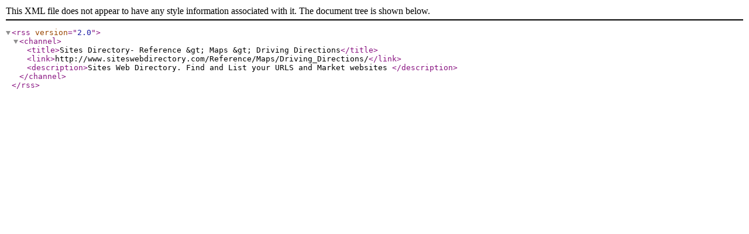

--- FILE ---
content_type: application/xml
request_url: https://www.siteswebdirectory.com/rss.php?c=2885&s=H&p=1
body_size: -88
content:
<?xml version="1.0" encoding="UTF-8"?>
<rss version="2.0"><channel><title>Sites Directory- Reference &amp;gt; Maps &amp;gt; Driving Directions</title><link>http://www.siteswebdirectory.com/Reference/Maps/Driving_Directions/</link><description>Sites Web Directory. Find and List your URLS and Market websites </description></channel></rss>